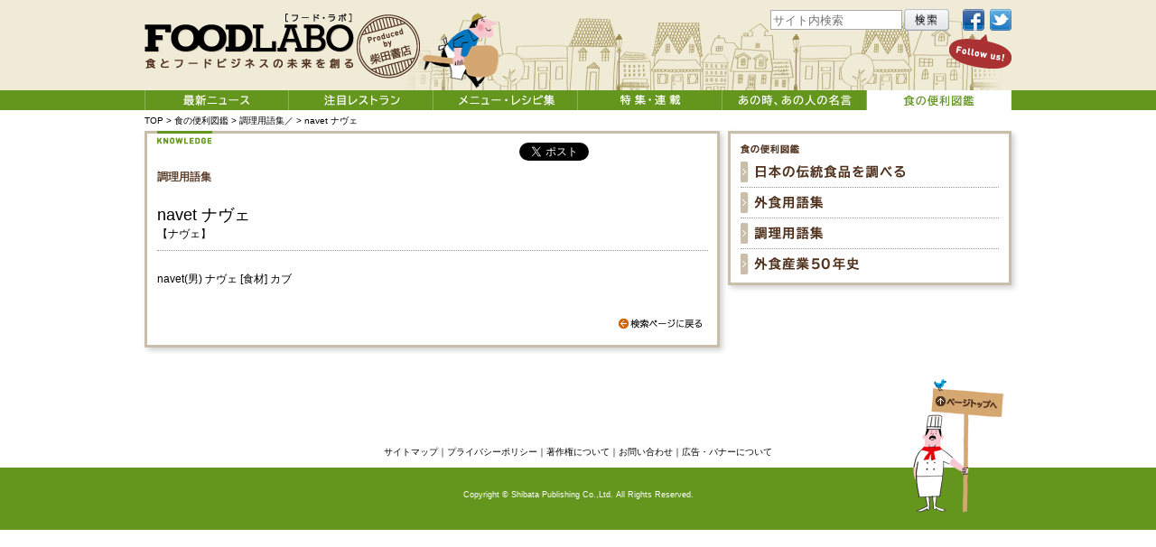

--- FILE ---
content_type: text/html
request_url: http://www.ss-foodlabo.com/knowledge/tyouri_detail.php?id=555
body_size: 3723
content:
<!DOCTYPE html>
<html xmlns:og="http://ogp.me/ns#" xmlns:fb="http://www.facebook.com/2008/fbml">
<head>
	<!-- Google tag (gtag.js) -->
<script async src="https://www.googletagmanager.com/gtag/js?id=G-9JE7YKRGRZ"></script>
<script src="/js/google_analytics.js"></script>

	<meta charset="utf-8" />
	<meta name="description" content="食の総合出版社、（株）柴田書店の公式ウェブマガジン。「飲食店・レストラン」「料理」「外食人」「食ニュース」「食知識」にスポットを当て、食に携わるすべての人に、飲食店の繁盛に役立つ情報をタイムリーにお届けします。" />
	<meta name="keywords" content="FOODLABO,フードラボ,柴田書店,ウェブマガジン,飲食店,レストラン,料理,外食人,食ニュース,食知識" />
	<meta name="viewport" content="width=device-width, user-scalable=yes, minimum-scale=0, maximum-scale=2">
		<!-- OGP設定ここから -->
	<meta property="og:title" content="調理用語を調べよう　「navet ナヴェ【ナヴェ】」" />
	<meta property="og:type" content="article" />
	<meta property="og:image" content="http://www.ss-foodlabo.com/knowledge/img/zukan.gif" />
				<meta property="og:url" content="http://www.ss-foodlabo.com/knowledge/tyouri_detail.php?id=555" />
		<meta property="og:site_name" content="FOODLABO[フード・ラボ] by 柴田書店" />
	<meta property="og:description" content="navet(男) ナヴェ [食材]    カブ..."  />
	<!-- OGP設定ここまで -->
		<title>FOODLABO[フード・ラボ] by 柴田書店</title>
	<script type="text/javascript" src="../lib/import_sub.js"></script>
	<script type="text/javascript" src="../js/global.js"></script>
	<script type="text/javascript" src="../lib/jquery.socialbutton-1.8.1.js"></script>
	<script type="text/javascript" src="../lib/jquery.rollover.js"></script>
	<script type="text/javascript">
		$(function() {
			$('#hatena').socialbutton('hatena');
			$('#twitter2').socialbutton('twitter', {
				button: 'horizontal',
				text: '調理用語を調べる「navet ナヴェ」'
			});
			$('#facebook_like2').socialbutton('facebook_like', {
				button: 'button_count'
			});
		});
	</script>
	<!--[if lte IE 8]>
	<script type="text/javascript" src="../lib/html5/html5.js"></script>
	<![endif]-->
	<link rel="stylesheet" type="text/css" media="all" href="../css/common.css" />
	<link rel="stylesheet" type="text/css" media="all" href="../css/global.css" />
	<link rel="stylesheet" type="text/css" media="screen" href="../css/screen.css" />
	<link rel="stylesheet" type="text/css" href="../css/print.css" media="print" />
	<link rel="stylesheet" type="text/css" href="./css/local.css" media="all" />
<script data-obct type="text/javascript">
  /** DO NOT MODIFY THIS CODE**/
  !function(_window, _document) {
    var OB_ADV_ID='0003acd665322f07028d83a9af18efd942';
    if (_window.obApi) {var toArray = function(object) {return Object.prototype.toString.call(object) === '[object Array]' ? object : [object];};_window.obApi.marketerId = toArray(_window.obApi.marketerId).concat(toArray(OB_ADV_ID));return;}
    var api = _window.obApi = function() {api.dispatch ? api.dispatch.apply(api, arguments) : api.queue.push(arguments);};api.version = '1.1';api.loaded = true;api.marketerId = OB_ADV_ID;api.queue = [];var tag = _document.createElement('script');tag.async = true;tag.src = '//amplify.outbrain.com/cp/obtp.js';tag.type = 'text/javascript';var script = _document.getElementsByTagName('script')[0];script.parentNode.insertBefore(tag, script);}(window, document);
obApi('track', 'PAGE_VIEW');
</script>

</head>
<body>
<header id="gloabl_header">
	<div id="header_area">
		<hgroup id="logo">
			<h1><a href="../index.php"><img src="../img/interface/logo.png" alt="FOODLABO[フード・ラボ]" /></a></h1>
			<h2><img src="../img/interface/logo_copy.png" alt="食とフードビジネスの未来を創る" /></h2>
		</hgroup>
		<div id="gloabl_header_image">
			<script type="text/javascript" src="../js/header_image_sub.js"></script>
		</div>
		<div id="global_search">
			<form action="http://www.google.com/search" method="get">
			<input type="hidden" value="http://www.ss-foodlabo.com/" name="as_sitesearch" />
			<input type="hidden" name="ie" value="UTF-8" />
			<input type="hidden" name="oe" value="UTF-8" />
			<input type="text" name="q" placeholder="サイト内検索" id="global_search_input" />
			<input type="image" name="" width="50" height="22" src="http://www.ss-foodlabo.com/img/contents_area_3column_tempo_btn.gif" id="gloabl_search_submit" />
			</form>
		</div>
		<section id="followus">
			<h1><img src="../img/interface/followus_title.png" alt="Follow us!" /></h1>
			<a href="http://www.facebook.com/pages/%E3%83%95%E3%83%BC%E3%83%89%E3%83%A9%E3%83%9C-by-%E6%9F%B4%E7%94%B0%E6%9B%B8%E5%BA%97/221615477939264" target="_blank" class="link_p"><img src="../img/interface/followus_btn_facebook.png" alt="Facebook" id="followus_facebook" /></a>
			<a href="http://twitter.com/_foodlabo" target="_blank" class="link_p"><img src="../img/interface/followus_btn_twitter.png" alt="Twitter" id="followus_twitter" /></a>
		</section>
	</div>
	<nav>
		<div id="nav_area">
			<ul>
				<li><a href="../news/index.php"><img src="../img/home_navi_news.gif" alt="最新ニュース" width="160" height="22" class="rollover" /></a></li>
				<li><a href="../restaurant/index.php"><img src="../img/home_navi_restaurant.gif" alt="注目レストラン" width="160" height="22" class="rollover" /></a></li>
				<li><a href="../menu/index.php"><img src="../img/home_navi_menu.gif" alt="メニュー・レシピ集" width="160" height="22" class="rollover" /></li>
				<li><a href="../special/index.html"><img src="../img/home_navi_special.gif" alt="特集" width="160" height="22" class="rollover" /></a></li>
				<li><a href="../quotation/index.php"><img src="../img/home_navi_quotations.gif" alt="あの時、あの人の名言" width="160" height="22" class="rollover" /></a></li>
				<li><img src="../img/home_navi_knowledge_on.gif" alt="食の便利図鑑" width="160" height="22" /></li>
			</ul>
			<div class="f_clear">&nbsp;</div>
		</div>
	</nav>
</header>
<article id="contents_area">
	<section id="pankuzu_area">
		<div class="pankuzu_padding xs"><a href="../index.php" class="link_black">TOP</a> &#62; <a href="./index.php" class="link_black">食の便利図鑑</a> &#62; <a href="" class="link_black">調理用語集／</a> &#62; navet ナヴェ</div>
	</section>
	<article id="contents_area_main">
		<section class="contents_arae_section_padding">
			<div class="contents_area_section_bg">
				<h1 class="thin_img"><img src="./img/sub_knowledge_h1_01.gif" alt="KNOWLEDGE" width="637" height="38" /></h1>
				<div class="sub_contents_padding">
					<div class="social_btn" style="margin:0px;padding:0px 0px 0px 5px;position:absolute;top:-25px;right:0px;">
						<div id="twitter2"></div>
						<div id="facebook_like2"></div>
						<div class="f_clear">&nbsp;</div>
					</div>
					<h2 class="h2_knowledge_02">調理用語集</span></h2>
					<h3 class="h3_knowledge">navet ナヴェ<br /><span class="f12">【ナヴェ】</span></h3>
					<div class="sub_line_box_first_02 f14">
						<div class="thin_img"><a href="" class="link_p"><img src="../img/sub_kensaku_btn.gif" alt="検索ページに戻る" width="100" height="13" id="sub_kensaku_btn" /></a></div>
						<p class="p_knowledge">navet(男) ナヴェ [食材]    カブ</p>
					</div>
				</div>
				<div class="thin_img"><img src="../img/contents_area_section_bg_bottom.gif" alt="" width="637" height="10" /></div>
			</div>
		</section>
	</article>
	<article id="contents_area_side">
				<section class="contents_arae_section_padding">
			<div class="contents_area_3column_bg">
				<h1 class="thin_img"><img src="./img/contents_area_3column_knowledge_top.gif" alt="食の便利図鑑" width="314" height="34" /></h1>
				<div class="content_area_3column_tempo_padding">
					<div class="content_area_3column_knowledge_btn"><a href="./dentou.php?top=1" class="link_p"><img src="img/contents_area_3column_knowledge_btn_01.gif" alt="日本の伝統食品を調べる" width="280" height="23" /></a></div>
					<div class="content_area_3column_knowledge_btn_02"><a href="./gaisyoku.php?top=1" class="link_p"><img src="img/contents_area_3column_knowledge_btn_02.gif" alt="外食用語集" width="280" height="23" /></a></div>
					<div class="content_area_3column_knowledge_btn_02"><a href="./tyouri.php?top=1" class="link_p"><img src="img/contents_area_3column_knowledge_btn_03.gif" alt="調理用語集" width="280" height="23" /></a></div>
					<div class="content_area_3column_knowledge_btn_03"><a href="./nenshi.php?nen=1" class="link_p"><img src="img/contents_area_3column_knowledge_btn_04.gif" alt="外食産業50年史" width="280" height="23" /></a></div>
				</div>
				<div class="thin_img"><img src="../img/contents_area_3column_bottom.gif" alt="" width="314" height="7" /></div>
			</div>
		</section>
			</article>
	<div class="f_clear">&nbsp;</div>
	<div id="contents_bottom_link">
		<a href="#"><img src="../img/footer_character.png" alt="ページトップへ" width="120" height="164" class="rollover" id="footer_character_position" /></a>
		<p class="xs"><a href="../sitemap/index.html" class="link_black" >サイトマップ</a>｜<a href="../privacy/index.html" class="link_black" >プライバシーポリシー</a>｜<a href="../copyright/index.html" class="link_black" >著作権について</a>｜<a href="../contact/index.html" class="link_black" >お問い合わせ</a>｜<a href="../aboutad/index.html" class="link_black" >広告・バナーについて</a></p>
	</div>
</article>
<footer id="global_footer">
	<div id="global_footer_padding">
		<p id="footer_copyright">
			Copyright &copy; Shibata Publishing Co.,Ltd. All Rights Reserved.
		</p>
	</div>
</footer></body>
</html>

--- FILE ---
content_type: text/css
request_url: http://www.ss-foodlabo.com/css/common.css
body_size: 558
content:
@charset "UTF-8";
/* _____________________________________________________________________ HTML5 Reset */

article, aside, dialog, figure, footer, header,hgroup, menu, nav, section{
	display: block;
}

/* _____________________________________________________________________ TEXT */

p{
	margin:0px 0px 1em 0px;
	padding:0px;
}

.nowrap{
	white-space:nowrap;
}

em{
	font-style:normal;
	font-weight:bold;
}

.tex_red{
	color:#aa3232;
}

.tex_cha{
	color:#50321e;
}

.tex_black{
	color:#50321e;
	font-weight:normal;
}

.tex_cha_02{
	color:#50321e;
	font-weight:bold;
}

.tex_green{
	color:#64961e;
}

.tex_green_02{
	color:#64961e;
	font-weight:bold;
}

.home_xs{
	font-size:x-small;
	line-height:1em;	
}

/* _____________________________________________________________________ IMG */

img{
	border-style:none;
	border-width:0px;
	margin:0px;
	padding:0px;
	vertical-align:bottom;
}

.thin_img{
	margin:0px;
	padding:0px;
	font-size:1px;
	line-height:1px;
}

.thin_img_02{
	margin:4px 0px 0px 0px;
	padding:0px;
	font-size:1px;
	line-height:1px;
}

.img_caption{
	margin:0px 0px 3px 0px;
}

/* _____________________________________________________________________ ALIGN FLOAT */

.align_left{
	text-align:left;
}

.align_center{
	text-align:center;
}

.align_right{
	text-align:right;
}

.f_right{
	float:right;
}

.f_left{
	float:left;
}

.right_image{
	margin:0px 0px 10px 10px;
	float:right;
}

.left_image{
	margin:0px 10px 10px 0px;
	float:left;
}

.f_clear{
	clear:both;
	font-size:1px;
	line-height:0px;
}




--- FILE ---
content_type: text/css
request_url: http://www.ss-foodlabo.com/css/global.css
body_size: 3680
content:
@charset "UTF-8";/* _____________________________________________________________________ H */h1{	margin:0px;	padding:0px;}h2{	margin:0px;	padding:0px;}h3{	margin:0px;	padding:0px;}/* _____________________________________________________________________ LINK */a:link{	text-decoration:none;	color:#64961E;}a:visited{	text-decoration:none;	color:#64961E;}a:hover{	text-decoration:underline;	color:#FF9900;}a:active{	text-decoration:underline;	color:#64961E;}a.link_p:link{	text-decoration:none;	color:#64961E;}a.link_p:visited{	text-decoration:none;	color:#64961E;	opacity: 0.8;-ms-filter: progid: DXImageTransform.Microsoft.Alpha(Opacity = 80);filter: alpha(opacity = 80);}a.link_p:hover{	text-decoration:underline;	color:#FF9900;	opacity: 0.8;-ms-filter: progid: DXImageTransform.Microsoft.Alpha(Opacity = 80);filter: alpha(opacity = 80);}a.link_p:active{	text-decoration:underline;	color:#64961E;	opacity: 0.8;-ms-filter: progid: DXImageTransform.Microsoft.Alpha(Opacity = 80);filter: alpha(opacity = 80);}a.link_black:link{	text-decoration:none;	color:#000000;}a.link_black:visited{	text-decoration:none;	color:#000000;}a.link_black:hover{	text-decoration:underline;	color:#FF9900;}a.link_black:active{	text-decoration:underline;	color:#000000;}a.link_black_02:link{	text-decoration:underline;	color:#000000;}a.link_black_02:visited{	text-decoration:underline;	color:#000000;}a.link_black_02:hover{	text-decoration:underline;	color:#FF9900;}a.link_black_02:active{	text-decoration:underline;	color:#000000;}a.link_cha:link{	text-decoration:none;	color:#50321e;}a.link_cha:visited{	text-decoration:none;	color:#50321e;}a.link_cha:hover{	text-decoration:underline;	color:#FF9900;}a.link_cha:active{	text-decoration:underline;	color:#50321e;}a.link_white:link{	text-decoration:none;	color:#ffffff;}a.link_white:visited{	text-decoration:none;	color:#ffffff;}a.link_white:hover{	text-decoration:underline;	color:#FF9900;}a.link_white:active{	text-decoration:underline;	color:#ffffff;}a.link_green:link{	text-decoration:underline;	color:#64961e;}a.link_green:visited{	text-decoration:none;	color:#64961e;}a.link_green:hover{	text-decoration:underline;	color:#FF9900;}a.link_green:active{	text-decoration:underline;	color:#64961e;}a.link_knowledge:link{	text-decoration:none;	color:#000000;}a.link_knowledge:visited{	text-decoration:none;	color:#000000;}a.link_knowledge:hover{	text-decoration:none;	color:#64961e;}a.link_knowledge:active{	text-decoration:none;	color:#000000;}a.link_series:link{	text-decoration:none;	color:#a69d8d;}a.link_series:visited{	text-decoration:none;	color:#a69d8d;}a.link_series:hover{	text-decoration:none;	color:#64961e;}a.link_series:active{	text-decoration:none;	color:#a69d8d;}/* _____________________________________________________________________ TEXT */.s_news{	font-size:12px;	line-height:1.8em;}/* _____________________________________________________________________ GLOBAL */#pankuzu_area{	height:18px;	margin:0px;	padding:0px;}.pankuzu_padding{	margin:5px 0px 0px 0px;	padding:0px;}.contents_arae_section_padding{	margin:0px 0px 9px 0px;	padding:0px;}.contents_arae_section_padding_01{	margin:0px 0px 2px 0px;	padding:0px;}.contents_area_section_bg{	margin:0px;	padding:0px;	background-image:url("../img/contents_area_section_bg.gif");	background-repeat:repeat-y;	position:relative;	-moz-box-shadow:3px 3px 6px #d1d1d1;	-webkit-box-shadow:3px 3px 6px #d1d1d1;	box-shadow:3px 3px 6px #d1d1d1;}.contents_area_3column_bg{	margin:0px;	padding:0px;	background-image:url("../img/contents_area_3column_bg.gif");	background-repeat:repeat-y;	position:relative;	-moz-box-shadow:3px 3px 6px #d1d1d1;	-webkit-box-shadow:3px 3px 6px #d1d1d1;	box-shadow:3px 3px 6px #d1d1d1;}.home_list_btn_position{	margin:0px;	padding:0px;	position:absolute;	top:8px;	right:10px;}.home_news_list_btn_position{	margin:0px;	padding:0px;	position:absolute;	top:8px;	right:70px;}.home_news_rss_btn_position{	margin:0px;	padding:0px;	position:absolute;	top:8px;	right:13px;}.home_recommend_list_btn_position{	margin:0px;	padding:0px;	position:absolute;	top:8px;	right:20px;}.home_news_table_padding{	width:610px;	height:190px;	margin:0px;	padding:10px;	overflow:auto;}.home_table_padding{	width:615px;	margin:0px;	padding:0px 10px 0px 5px;}.home_news_table{	width:590px;	margin:0px;	padding:0px;}.home_news_table th{	margin:0px;	padding:3px 0px 5px 7px;	border-bottom:1px dotted #969696;	vertical-align:bottom;	font-weight:normal;	font-size:10px;	line-height:1.0em;}.home_news_table td{	margin:0px;	padding:3px 0px 5px 7px;	border-bottom:1px dotted #969696;	vertical-align:bottom;	font-size:12px;	line-height:1.0em;}.home_news_table td.home_news_table_icon{	margin:0px;	padding:0px 0px 2px 0px;	border-bottom:1px dotted #969696;	vertical-align:middle;	font-size:12px;}.home_news_table th.home_news_table_time{	margin:0px;	padding:5px 0px 0px 7px;	border:none;	vertical-align:bottom;	font-weight:normal;	font-size:10px;	line-height:1.0em;}.home_news_table td.home_news_table_time{	margin:0px;	padding:5px 0px 0px 7px;	border:none;	vertical-align:middle;	font-size:12px;	line-height:1.0em;}.home_recommend_table{	width:620px;	margin:0px;	padding:0px;	font-size:10px;	margin:0px;	padding:0px;}.home_recommend_table th{	width:60px;	margin:0px;	padding:2px 7px 3px 7px;	vertical-align:top;}.home_recommend_table td{	width:560px;	margin:0px;	padding:5px 0px 3px 0px;	border-bottom:1px dotted #969696;	line-height:1em;	vertical-align:top;}.home_recommend_table td.home_recommend_top{	margin:0px;	padding:5px 0px 3px 0px;	border:none;	line-height:1em;}.home_recommend_table td.recommend_last{	margin:0px;	padding:5px 0px 3px 0px;	border:none;	line-height:1em;}.restaurant_top_table{	width:613px;	margin:0px 0px 0px 6px;	padding:0px;}.restaurant_top_table th{	margin:0px;	padding:0px 0px 3px 0px;	border:none;	border-bottom:1px dotted #969696;}.restaurant_top_table td{	margin:0px;	padding:0px 0px 3px 10px;	border:none;	border-bottom:1px dotted #969696;}#contents_main_recommend_btn{	margin:0px;	padding:0px;	position:absolute;	top:20px;	left:330px;	line-height:0px;	font-size:1px;}.contents_main_recommend_btn_position{	margin:0px 0px 0px 7px;	padding:0px;}#contents_area_main_left{	width:314px;	margin:0px;	padding:0px;	float:left;}#contents_area_main_right{	width:314px;	margin:0px;	padding:0px;	float:right;}.contents_menu_detail_btn{	margin:0px;	padding:0px;	text-align:right;}.home_release_padding{	width:627px;	margin:0px 0px 0px 10px;	padding:0px;}.home_release_left{	width:120px;	margin:5px 0px 10px 0px;	padding:0px 15px 0px 23px;	float:left;	border-right:1px dotted #969696;}.home_release_left_02{	width:120px;	margin:5px 0px 10px 0px;	padding:0px 15px;	float:left;	border-right:1px dotted #969696;}.home_release_left_last{	width:120px;	margin:5px 0px 0px 0px;	padding:0px 0px 0px 15px;	float:left;}.home_release_right{	width:200px;	margin:5px 0px 10px 0px;	padding:0px;	float:right;}.home_release_right_last{	width:200px;	margin:5px 0px 0px 0px;	padding:0px;	float:right;}.home_release_pic{	width:75px;	margin:0px 0px 6px 0px;	padding:0px;	float:left;}.home_release_tex{	width:120px;	margin:0px;	padding:0px;	float:left;}.contents_area_3column_knowledge_box{	margin:0px 0px 6px 0px;	padding:0px;	border-bottom:1px solid #c8beaa;}.contents_area_3column_knowledge_box_last{	margin:0px;	padding:0px;}.contents_area_3column_knowledge_box_padding{	width:290px;	height:40px;	margin:0px 0px 0px 12px;	padding:2px 0px 0px 15px;	background-image:url("../img/contents_area_3column_blog_icon.gif");	background-repeat:no-repeat;	background-position:top left;	font-size:14px;	line-height:1.3em;}.home_interview_area{	width:290px;	margin:0px 0px 0px 12px;	padding:0px;}.home_interview_area_pic{	width:50px;	margin:0px;	padding:0px 0px 6px 0px;	float:left;	position:relative;}.home_interview_area_tex{	width:235px;	height:48px;	margin:0px;	padding:2px 0px 3px 0px;	float:right;	border-bottom:1px dotted #969696;}.home_interview_area_new{	margin:0px;	padding:0px;	position:absolute;	top:0px;	left:0px;}.home_interview_area_02{	width:290px;	margin:0px 0px 0px 12px;	padding:0px;}.home_interview_area_pic_02{	width:40px;	margin:0px;	padding:0px 0px 4px 0px;	float:left;	position:relative;}.home_interview_area_tex_02{	width:245px;	height:35px;	margin:0px;	padding:5px 0px 2px 0px;	float:right;	border-bottom:1px dotted #969696;}/* _____________________________________________________________________ HOME SIDE */#side_banner_position{	margin:0px;	padding:0px;	position:absolute;	top:7px;	left:7px;}#side_banner_02_position{	margin:0px;	padding:0px;	position:absolute;	top:7px;	left:7px;}#side_banner_03_position{	margin:0px;	padding:0px;	position:absolute;	top:112px;	left:7px;}.home_3column_table{	width:290px;	font-size:small;	margin:0px 0px 0px 12px;	padding:0px;	}.home_3column_table th{	margin:0px;	padding:0px 0px 7px 0px;	vertical-align:top;	}.home_3column_table td{	margin:0px;	padding:7px 0px 7px 0px;	border-bottom:1px dotted #969696;	vertical-align:top;position:relative;}.home_3column_table td.column_last{	margin:0px;	padding:7px 0px 7px 0px;	border:none;	vertical-align:top;}.home_3column_table_02{	width:290px;	font-size:small;	margin:7px 0px 0px 12px;	padding:0px;}.home_3column_table_02 th{	width:82px;	margin:0px;	padding:0px 0px 5px 0px;	vertical-align:top;}.home_3column_table_02 td{	margin:0px;	padding:2px 0px 4px 0px;	border-bottom:1px dotted #969696;	vertical-align:middle;}.home_3column_table_02 td.column_last{	margin:0px;	padding:0px 0px 7px 0px;	border:none;	vertical-align:top;}.home_3column_table_03{	width:290px;	font-size:small;	margin:0px 0px 0px 12px;	padding:0px;}.home_3column_table_03 th{	margin:0px;	padding:0px 7px 5px 0px;	vertical-align:top;}.home_3column_table_03 td{	margin:0px;	padding:5px 0px 7px 0px;	border-bottom:1px dotted #969696;	vertical-align:top;}.home_3column_table_03 td.column_last{	margin:0px;	padding:5px 0px 7px 0px;	border:none;	vertical-align:top;}.contents_area_3column_blog_box{	margin:0px 0px 9px 0px;	padding:0px;	border-bottom:1px solid #c8beaa;}.contents_area_3column_blog_box_last{	margin:0px;	padding:0px;}.contents_area_3column_blog_padding{	width:290px;	height:45px;	margin:0px 0px 0px 12px;	padding:0px 0px 0px 15px;	background-image:url("../img/contents_area_3column_blog_icon.gif");	background-repeat:no-repeat;	background-position:top left;	font-size:15px;	line-height:1em;	}.home_side_banner_padding_02{	margin:0px 0px 4px 0px;	padding:0px;}.contents_area_3column_information_box{	margin:0px 0px 9px 0px;	padding:0px;	border-bottom:1px solid #c8beaa;}.contents_area_3column_information_box_last{	margin:0px;	padding:0px;}.contents_area_3column_information_box_padding{	width:285px;	height:55px;	margin:0px 0px 0px 12px;	padding:0px 0px 0px 15px;	background-image:url("../img/contents_area_3column_information_icon.gif");	background-repeat:no-repeat;	background-position:top left;	font-size:15px;	vertical-align:middle;	line-height:1em;}.contents_area_3column_information_box_padding_02{	width:285px;	height:35px;	margin:0px 0px 0px 12px;	padding:15px 0px 0px 15px;	background-image:url("../img/contents_area_3column_information_icon.gif");	background-repeat:no-repeat;	background-position:top left;	font-size:12px;	line-height:0.9em;}.contents_area_3column_information_pic_position{	margin:0px;	padding:0px;	position:absolute;	top:10px;	right:15px;}.home_menu_list_btn_position{	margin:0px;	padding:0px;	position:absolute;	top:62px;	left:15px;}#home_menu_ill_position{	margin:0px;	padding:0px;	position:absolute;	top:5px;	right:5px;}.home_recommend_new_icon{	margin:0px;	padding:0px;	position:absolute;	top:-7px;	left:0px;}#home_serie_box_tex{	margin:0px;	padding:0px 0px 5px 27px;	list-style-image:url(../img/arrow_icon.gif);	font-size:10px;	line-height:20px;}#home_serie_box_pic{	margin:15px 9px 0px 0px;	padding:0px 0px 0px 0px;	position:absolute;	top:17px;	right:0px;}#home_serie_box_pic img{	margin:0px 0px 10px 0px;}/* _____________________________________________________________________ SUB */.sub_contents_padding{	width:610px;	margin:0px 14px 0px 14px;	padding:0px;	position:relative;}.sub_contents_padding_interview{	margin:0px 3px 0px 0px;	padding:0px;	position:relative;	background-image:url(../quotation/img/quotation_top_bg.gif);	background-repeat:no-repeat;	background-position:right top;}.sub_line_box_first{	margin:0px;	padding:6px 0px;	border-top:1px dotted #969696;	border-bottom:1px dotted #969696;}.sub_line_box_first_02{	margin:0px;	padding:6px 0px 30px 0px;	border-top:1px dotted #969696;	position:relative;}.sub_line_box_first_03{	margin:0px;	padding:10px 0px 30px 0px;	border-top:1px dotted #969696;	position:relative;}.sub_line_box_first_04{	margin:0px;	padding:0px 0px 30px 0px;	position:relative;}.sub_line_box_first_05{	margin:0px 0px 7px 0px;	padding:6px 0px 6px 0px;	border-top:1px dotted #969696;	border-bottom:1px dotted #969696;	position:relative;}.sub_line_box{	margin:0px;	padding:6px 0px;	border-bottom:1px dotted #969696;}.sub_line_box_last{	margin:6px 0px 60px 0px;	padding:0px;	border-bottom:1px dotted #969696;}.content_area_3column_tempo_padding{	width:286px;	margin:0px 0px 0px 14px;	padding:0px;}.content_area_3column_tempo_padding_2{	width:286px;	margin:-10px 0px 0px 15px;	padding:0px;}.sub_tempo_table{	width:286px;	margin:7px 0px;	padding:0px;}.sub_tempo_table td{	margin:0px;	padding:0px;}.sub_tempo_table td.td_02{	margin:0px;	padding:0px;}#contents_area_3column_tempo_btn{	margin:10px 0px;	padding:0px;	text-align:center;}.sub_detail_btn_more_area{	width:290px;	margin:0px 0px 0px 10px;	padding:0px 0px 10px 0px;	text-align:right;}#sub_list_btn{	margin:0px;	padding:0px;	position:absolute;	bottom:0px;	right:0px;}#sub_kensaku_btn{	margin:0px;	padding:0px;	position:absolute;	bottom:10px;	right:0px;}.contents_area_3column_knowledge_btn_area{	height:15px;	margin:0px;	padding:1px 0px 0px 5px;	background-image:url(../img/contents_area_3column_knowledge_btn.gif);	background-repeat:no-repeat;	font-size:11px;	line-height:1.4em;}	#contents_area_3column_knowledge_btn{	height:18px;	width:15px;	float:right;	margin: -19px 18px 0px 0px;}/* _____________________________________________________________________ SUB_02 */#sub_contents_02_area{	width:960px;	margin:0px;	padding:0px;	background-image:url("../img/sub_contents_bg.gif");	background-repeat:repeat-y;	-moz-box-shadow:3px 3px 6px #d1d1d1;	-webkit-box-shadow:3px 3px 6px #d1d1d1;	box-shadow:3px 3px 6px #d1d1d1;}#sub_contents_02_area_padding{	width:932px;	margin:0px 0px 0px 14px;	padding:0px;	position:relative;}#contents_bottom_02_padding{	margin:0px;	padding:0px;}/* _____________________________________________________________________ 連載 */.h2_series{	margin:0px 0px 36px 10px;	padding:0px;	position:relative;}#series_top_about{	margin:-16px 0px 0px 0px;	padding:0px 0px 30px 20px;	border-bottom:1px dotted #969696;	font-size:14px;	line-height:1.4em;}.series_top_list_area{	margin:0px 0px 0px 0px;	padding:10px 0px 10px 0px;	border-bottom:1px dotted #969696;}.series_top_list_pic{	margin:0px 10px 0px 0px;	float:left;}.series_top_list_tex{	margin:6px 0px 0px 0px;	float:left;	font-size:12px;	line-height:1.4em;}.series_top_list_tex .f18{	font-weight:bold;}#btn_about{	position:absolute;	bottom:-25px;	right:20px;}#series_padding{	width:557px;	margin:0px 0px 10px 26px;	padding:0px 0px 30px 0px;}#series_padding h3{	margin:40px 0px 10px 0px;	padding:0px 0px 0px 10px;	border-left:4px solid #6eb432;	font-size:16px;}#series_padding .f10{	margin:-20px 0px 15px 0px;}#series_padding .f12_03{	margin:0px 0px 15px 0px;}.tohoku_img_1{	margin:5px 0px 20px 128px;}.tohoku_img_1_2{	width:300px;	margin:5px 0px 20px 128px;}.tohoku_img_1_2 p{	margin:4px 0px 0px 0px;	font-size:10px;}.tohoku_img_2{	margin:5px 0px 20px 18px;	float:left;}.tohoku_img_2_2{	width:250px;	margin:5px 0px 20px 18px;	float:left;}.tohoku_img_2_2 p{	margin:4px 0px 0px 0px;	font-size:10px;}.tohoku_img_3{	margin:5px 0px 20px 53px;}.tohoku_img_3_2{	width:450px;	margin:5px 0px 20px 53px;}.tohoku_img_3_2 p{	margin:4px 0px 0px 0px;	font-size:10px;	text-align:right;}.note{	font-size:10px;	line-height:1.4em;}#series_padding .note_2{	font-size:10px;	line-height:1.4em;	margin:-20px 0px 0px 0px;	padding:0px;}.note dt, .note_2 dt{	position:relative;}.note dt span, .note_2 dt span{	position:absolute;}.note dd{	margin:0px 0px 5px 30px;}.note_2 dd{	margin:0px 0px 5px 12px;}.number{	font-size:12px;	line-height:1.8em;	margin:20px 0px;	padding:0px;}.number dt{	position:relative;}.number dt span{	position:absolute;}.number dd{	margin:0px 0px 10px 15px;}#destination_area{	margin:30px 5px 5px 5px;	padding:10px 0px 15px 0px;	border-top:1px dotted #969696;	position:relative;}#destination_area h3{	font-size:12px;	color:#64961e;}.destination_profile_area{	width:220px;	margin:7px 0px 15px 3px;	padding:0px;	font-size:10px;	line-height:1.4em;	float:left;}.destination_data{	margin:10px 0px 0px 0px;}.destination_map{	margin:7px 0px 0px 0px;	float:right;}#contents_area_side_2{	width:314px;	margin:0px 0px 0px 0px;	padding:0px;	float:right;}.series_side{	margin:0px 0px 20px 0px;}.series_list_area{	width:280px;	margin:7px 0px 0px 3px;	padding:0px 0px 7px 0px;	border-bottom:1px dotted #969696;}.series_list_pic{	margin:0px 5px 0px 0px;	float:left;}.series_list_tex{	margin:3px 0px 0px 0px;	float:left;	font-size:10px;	line-height:1.6em;}.series_list_tex .f12{	font-weight:bold;}.series_profile_area{	width:280px;	margin:7px 0px 15px 3px;	padding:0px;	font-size:10px;	line-height:1.4em;}.side_series_position{	position:absolute;	bottom:7px;	left:7px;}

--- FILE ---
content_type: text/css
request_url: http://www.ss-foodlabo.com/css/screen.css
body_size: 1784
content:
@charset "UTF-8";

/* ________________________________________________________________________________________||||  FONT   */

.xxl{
	font-size:xx-large;
	line-height:1.4em;
}

.xl{
	font-size:x-large;
	line-height:1.4em;
}

.l{
	font-size:large;
	line-height:1.4em;
}

.m{
	font-size:medium;
	line-height:1.4em;
}

.m_02{
	font-size:medium;
	line-height:1.2em;
}

.s{
	font-size:small;
	line-height:1.4em;
}

.s_02{
	font-size:small;
	line-height:1em;
}

.xs{
	font-size:10px;
	line-height:1.4em;
}

.xs_02{
	font-size:10px;
	line-height:1em;
}

.xvv{
	font-size:xx-small;
	line-height:1.4em;
}

.f30{
	font-size:30px;
	line-height:1.4em;
}

.f20{
	font-size:20px;
	line-height:1.4em;
}

.f18{
	font-size:18px;
	line-height:1.4em;
}

.f16{
	font-size:16px;
	line-height:1.4em;
}

.f16_02{
	font-size:16px;
	line-height:1em;
}

.f15{
	font-size:15px;
	line-height:1.4em;
}

.f15_02{
	font-size:15px;
	line-height:1em;
}

.f14{
	font-size:14px;
	line-height:1.4em;
}

.f14_02{
	font-size:14px;
	line-height:1em;
}

.f14_03{
	font-size:14px;
	line-height:2em;
}

.f13{
	font-size:13px;
	line-height:1.4em;
}

.f13_02{
	font-size:13px;
	line-height:1em;
}

.f12{
	font-size:12px;
	line-height:1.4em;
}

.f12_02{
	font-size:12px;
	line-height:1em;
}

.f12_03{
	font-size:12px;
	line-height:1.8em;
}

.f12_04{
	font-size:12px;
	line-height:1.6em;
}

.f11{
	font-size:11px;
	line-height:1.4em;
}

.f11_02{
	font-size:11px;
	line-height:1em;
}

.f11_03{
	font-size:11px;
	line-height:1.6em;
}

.f10{
	font-size:10px;
	line-height:1.4em;
}

.f10_02{
	font-size:10px;
	line-height:1em;
}

.f10_03{
	font-size:10px;
	line-height:1.8em;

}

.f9{
	font-size:9px;
	line-height:1.4em;
	font-family:Verdana,Arial,Monaco,sans-serif;
}

/* ________________________________________________________________________________________||||  INTERFACE   */

body{
	margin:0px;
	padding:0px;
	background-color:#ffffff;
	text-align:center;
	font-family:'ヒラギノ角ゴ Pro W3','Hiragino Kaku Gothic Pro','メイリオ',Meiryo,'ＭＳ Ｐゴシック',sans-serif;
}

#gloabl_header{
	width:100%;
	height:122px;
	margin:0px 0px 0px 0px;
	padding:0px;
	background-color:#f0ebd7;
}

#header_area{
	width:960px;
	height:100px;
	margin:0px auto;
	background-image:url("../img/interface/header_bg.png");
	background-repeat:no-repeat;
	text-align:left;
	position:relative;
}
#gloabl_header hgroup{
	margin:0px;
	padding:0px;
	font-size:12px;
	width:305px;
	height:70px;
	position:absolute;
	top:15px;
	left:0px;
}
#gloabl_header hgroup#logo h1{
	margin:0px;
	padding:0px;
	font-size:12px;
	width:232px;
	height:43px;
}
#gloabl_header hgroup#logo h1>img{
	width:232px;
	height:43px;
}
#gloabl_header hgroup#logo h2{
	margin:4px 0px 0px 0px;
	padding:0px;
	font-size:12px;
	width:232px;
	height:13px;
}
#gloabl_header hgroup#logo h2 img{
	width:232px;
	height:13px;
}

#gloabl_header_image{
	width:100px;
	height:100px;
	position:absolute;
	top:0px;
	left:305px;
}
#gloabl_header_image>img{
	width:100px;
	height:100px;
}

#followus{
	width:300px;
	height:100px;
	position:absolute;
	top:0px;
	right:0px;
}
#followus h1{
	width:69px;
	height:38px;
	margin:0px;
	padding:0px;
	font-size:10px;
	position:absolute;
	bottom:24px;
	right:0px;
}
#followus h1>img{
	width:69px;
	height:38px;
}

#followus img#followus_facebook{
	width:24px;
	height:24px;
	position:absolute;
	top:10px;
	right:30px;
}

#followus img#followus_twitter{
	width:24px;
	height:24px;
	position:absolute;
	top:10px;
	right:0px;
}


#global_search{
	width:200px;
	height:30px;
	position:absolute;
	top:5px;
	right:67px;
	font-size:12px;
	line-height:1em;
	z-index:100;
}

#global_search_input{
	width:140px;
	height:18px;
	border:1px solid #aaaaaa;
	position:absolute;
	top:6px;
	right:54px;
}
#gloabl_search_submit{
	height:24px;
	position:absolute;
	top:5px;
	right:2px;
}

#global_search_input_2{
	width:140px;
	height:18px;
	border:1px solid #aaaaaa;
	position:absolute;
	top:-3px;
	right:54px;
}
#gloabl_search_submit_2{
	height:24px;
	position:absolute;
	top:-3px;*/
	right:2px;
}

#global_search_input_3{
	width:140px;
	height:18px;
	border:1px solid #aaaaaa;
	position:absolute;
	top:0px;
	right:54px;
}

#gloabl_header nav{
	width:100%;
	height:22px;
	background-color:#64961E;
	margin:0px;
	padding:0px;
}
#nav_area{
	width:960px;
	height:22px;
	background-color:#64961E;
	margin:0px auto;
	padding:0px;
}
#gloabl_header nav ul{
	margin:0px;
	padding:0px;
	list-style-type:none;
	font-size:12px;
}
#gloabl_header nav li{
	float:left;
}


#contents_area{
	width:960px;
	margin:0px auto;
	text-align:left;
}

#contents_area_main{
	width:637px;
	margin:0px 0px 0px 0px;
	padding:0px;
	float:left;
}

#contents_area_side{
	width:314px;
	margin:0px 0px 0px 0px;
	padding:0px;
	float:right;
}

#contents_bottom_link{
	margin:100px 0px 0px 0px;
	padding:0px;
	text-align:center;
	position:relative;
}

#footer_character_position{
	margin:0px;
	padding:0px;
	position:absolute;
	bottom:0px;
	rigth:0px;
}

#navi_area{
	width:960px;
	height:22px;
}

#global_footer{
	width:100%;
	background-color:#64961E;
	color:#ffffff;
}

#global_footer_padding{
	width:960px;
	margin:0px auto;
	padding:25px 0px 25px 0px;
	text-align:center;
	position:relative;
}

#global_footer a:link{
	color:#ffffff;
	text-decoration:none;
}
#global_footer a:visited{
	color:#ffffff;
	text-decoration:none;
}
#global_footer a:hover{
	color:#ffffff;
	text-decoration:none;
}
#global_footer a:active{
	color:#ffffff;
	text-decoration:none;
}

#footer_copyright{
	font-size:9px;
	font-family:Verdana,Arial,sans-serif;
}
#footer_character_position{
	margin:0px;
	padding:0px;
	position:absolute;
	top:-90px;
	right:0px;
}


/* ________________________________________________________________________________________||||  MATERIALS   */

#sub_page_box{
	padding:20px;
	position: relative;
	overflow: hidden;
	text-align:center;
}


.sub_page_list{
	margin:0px;
	padding:0px;
	list-style:none;
	font-size:10px;
	position: relative;
	left: 50%;
	float: left;
}

.sub_page_list li{
	position: relative;
	left: -50%;
	float: left;
	font-weight:bold;
}

.sub_page_list a{
	display:block;
	-moz-border-radius:2px;
	-webkit-border-radius:2px;
	border-radius:2px;
	width:2em;
	padding:4px 1px;
	margin:1px;
	color:#ffffff;
	text-decoration:none;
	line-height:1em;
}
.sub_page_list a:link{
	background-color:#c8beaa;
}
.sub_page_list a:visited{
	background-color:#c8beaa;
}
.sub_page_list a:hover{
	background-color:#64961e;
}
.sub_page_list a:active{
	background-color:#c8beaa;
}
.sub_page_list span{
	display:block;
	background-color:#64961e;
	-moz-border-radius:2px;
	-webkit-border-radius:2px;
	border-radius:2px;
	width:2em;
	padding:4px 1px;
	margin:1px;
	color:#ffffff;
	text-decoration:none;
	line-height:1em;
}


.sub_page_list a.nextback{
	display:block;
	-moz-border-radius:2px;
	-webkit-border-radius:2px;
	border-radius:2px;
	width:1em;
	padding:4px 1px;
	margin:1px;
	color:#ffffff;
	text-decoration:none;
}
.sub_page_list a.nextback:link{
	background-color:#50321E;
}
.sub_page_list a.nextback:visited{
	background-color:#50321E;
}
.sub_page_list a.nextback:hover{
	background-color:#50321E;
}
.sub_page_list a.nextback:active{
	background-color:#50321E;
}


.social_btn div{
	margin:0px 6px 0px 0px;
	float:left;
}



--- FILE ---
content_type: text/css
request_url: http://www.ss-foodlabo.com/knowledge/css/local.css
body_size: 1405
content:
@charset "UTF-8";

#sub_knowledge_padding{
	width:710px;
	margin:22px 10px 0px 125px;
	padding:0px;
}

#sub_knowledge_padding_02{
	width:934px;
	margin:0px 0px 0px 13px;
	padding:0px;
	position:relative;
}
	
.h1_knowledge{
	margin:0px 0px 32px 0px;
	padding:0px;
	text-align:center;
}

.h1_knowledge_02{
	color:#5b3f2c;
	margin:30px 0px 10px 0px;
	padding:0px;
	font-size:16px;
	line-height:1.4em;
}

.h2_knowledge{
	margin:0px;
	padding:0px 0px 5px 0px;
	border-bottom:1px dotted #969696;
	line-height:0px;
	font-size:1px;
}

#knowledge_dentou_btn{
	position:absolute;
	top:0px;
	right:0px;
}

#knowledge_dentou_btn_02{
	position:absolute;
	top:8px;
	right:0px;
}

.knowledge_dentou_btn_cap{
	margin:0px 3px 0px 0px;
	padding:0px;
	font-size:10px;
	line-height:2em;
}

.h3_knowledge{
	margin:20px 0px 10px 0px;
	padding:0px;
	font-size:18px;
	line-height:1.1em;
	font-weight:normal;
}

.knowledge_article{
	margin:0px 0px 50px 0px;
	padding:0px;
	position:relative;
}

.knowledge_table{
	margin:5px 0px 0px 0px;
	padding:0px;
}

.knowledge_table th{
	width:80px;
	margin:0px;
	padding:5px 10px 0px 20px;
	background-image:url(../img/sub_knowledge_table_icon.gif);
	background-repeat:no-repeat;
	background-position:left center;
	border-right:1px solid #969696;
}

.knowledge_table td{
	margin:0px;
	padding:5px 0px 0px 10px;
}

.knowledge_table_01{
	margin:5px 0px 15px 0px;
	padding:0px;
}

.knowledge_table_01 th{
	width:80px;
	margin:0px;
	padding:5px 10px 0px 20px;
	vertical-align:top;
	background-image:url(../img/sub_knowledge_table_icon.gif);
	background-repeat:no-repeat;
	background-position:left 7px;
	border-right:1px solid #969696;
}

.knowledge_table_01 td{
	margin:0px;
	padding:5px 0px 0px 10px;
}

.knowledge_table_01 td.td_02{
	margin:0px;
	padding:5px 0px 0px 3px;
	width:70px;
}

.knowledge_table_02{
	margin:10px 0px 0px 0px;
	padding:0px;
}

.knowledge_table_02 th{
	width:80px;
	margin:0px;
	padding:5px 10px 0px 20px;
	background-image:url(../img/sub_knowledge_table_icon.gif);
	background-repeat:no-repeat;
	background-position:left center;
	border-right:1px solid #969696;
	font-weight:normal;
}

.knowledge_table_02 td{
	margin:0px;
	padding:5px 0px 0px 10px;
}

.knowledge_table_03{
	margin:0px;
	padding:0px;
}

.knowledge_table_03 th{
	width:80px;
	margin:0px;
	padding:5px 10px 0px 20px;
	font-weight:normal;
}

.knowledge_table_03 td{
	margin:0px;
	padding:5px 0px 0px 12px;
}

.knowledge_table_04{
	margin:5px 0px 0px 0px;
	padding:0px;
}

.knowledge_table_04 th{
	width:90px;
	margin:0px;
	padding:5px 10px 0px 20px;
	background-image:url(../img/sub_knowledge_table_icon.gif);
	background-repeat:no-repeat;
	background-position:left center;
	border-right:1px solid #969696;
}

.knowledge_table_04 td{
	margin:0px;
	padding:5px 0px 0px 10px;
}

.knowledge_table_05{
	margin:0px;
	padding:0px;
}

.knowledge_table_05 th{
	width:80px;
	margin:0px;
	padding:5px 10px 0px 20px;
	background-image:url(../img/sub_knowledge_table_icon.gif);
	background-repeat:no-repeat;
	background-position:left center;
	border-right:1px solid #969696;
}

.knowledge_table_05 td{
	margin:0px;
	padding:5px 0px 0px 10px;
}

.knowledge_table_06{
	margin:0px;
	padding:0px;
}

.knowledge_table_06 th{
	width:45px;
	margin:0px;
	padding:5px 10px 0px 20px;
	font-weight:normal;
}

.knowledge_table_06 td{
	margin:0px;
	padding:5px 0px 0px 5px;
}

.knowledge_table_07{
	margin:0px 0px 5px 0px;
	padding:0px;
}

.knowledge_table_07 th{
	width:80px;
	margin:0px;
	padding:5px 10px 0px 20px;
	background-image:url(../img/sub_knowledge_table_icon.gif);
	background-repeat:no-repeat;
	background-position:left center;
	border-right:1px solid #969696;
}

.knowledge_table_07 td{
	margin:0px;
	padding:5px 0px 0px 10px;
}

.sub_knowledge_input{
	margin:0px;
	padding:0px;
	position:absolute;
	top:0px;
	right:0px;
}

.content_area_3column_knowledge_btn{
	margin:0px;
	padding:0px 0px 5px 0px;
	border-bottom:1px dotted #969696;
}

.content_area_3column_knowledge_btn_02{
	margin:0px;
	padding:5px 0px;
	border-bottom:1px dotted #969696;
}

.content_area_3column_knowledge_btn_03{
	margin:0px;
	padding:5px 0px;
}

#sub_knowledge_kensaku_btn{
	margin:0px;
	padding:0px;
	position:absolute;
	top:8px;
	right:0px;
}

.h2_knowledge_02{
	color:#5b3f2c;
	margin:0px;
	padding:5px 0px;
	font-size:12px;
	line-height:1.4em;
}

.h2_knowledge_03{
	color:#5b3f2c;
	margin:0px;
	padding:10px 0px 0px 0px;
	font-size:16px;
	line-height:1.6em;
}

.knowledge_list{
	margin:0px;
	padding:0px;
	list-style:none;
}

.knowledge_list li{
	margin:0px;
	padding:3px 0px;
}

.p_knowledge{
	margin:15px 0px 25px 0px;
	padding:0px;
	font-size:12px;
	line-height:1.8em;
}

.p_knowledge_02{
	margin:10px 0px 20px 0px;
	padding:0px;
	font-size:16px;
	line-height:1.4em;
	font-weight:bold;
}

.h3_knowledge_02{
	margin:20px 0px 10px 0px;
	padding:0px;
	font-size:24px;
	line-height:0.8em;
	font-weight:normal;
}

.sub_knowledge_dentou_tex{
	width:370px;
	margin:0px;
	padding:0px;
	float:left;
}

.sub_knowledge_dentou_pic{
	width:220px;
	margin:0px 0px 30px 0px;
	padding:0px;
	float:right;
	position:relative;
}

.sub_knowledge_dentou_pic_padding{
	margin:0px 0px 5px 0px;
	padding:0px;
}

.sub_knowledge_dentou_pic_cap{
	margin:0px;
	padding:0px 0px 30px 0px;
	font-size:10px;
	line-height:1.4em;
}	

.p_knowledge_nenshi{
	margin:0px 0px 30px 0px;
	padding:0px;
	font-size:12px;
	line-height:1.6em;
}

.knowledge_nenshi_navi_area{
	width:934px;
	height:19px;
	margin:0px 0px 15px 0px;
	padding:0px;
}

.knowledge_nenshi_navi{
	margin:0px;
	padding:0px;
	list-style:none;
}

.knowledge_nenshi_navi li{
	margin:0px;
	padding:0px;
	float:left;
}

.knowledge_nenshi_table{
	width:934px;
	margin:0px 0px 10px 0px;
	padding:0px;
}

.knowledge_nenshi_table th.nen{
	width:34px;
	margin:0px;
	padding:2px 10px;
	font-size:12px;
	background-color:#93b661;
	border-top:1px solid #969696;
	border-bottom:1px solid #969696;
	text-align:center;
}

.knowledge_nenshi_table th.nen_02{
	width:34px;
	margin:0px;
	padding:5px 10px;
	font-size:12px;
	background-color:#c8beaa;
	border-bottom:1px solid #969696;
	vertical-align:top;
	text-align:center;
}

.knowledge_nenshi_table th.fast{
	width:180px;
	margin:0px;
	padding:2px 10px;
	font-size:12px;
	background-color:#b1ca8f;
	border-top:1px solid #969696;
	border-bottom:1px solid #969696;
	text-align:center;
}

.knowledge_nenshi_table th.fami{
	width:180px;
	margin:0px;
	padding:2px 10px;
	font-size:12px;
	background-color:#93b661;
	border-top:1px solid #969696;
	border-bottom:1px solid #969696;
	text-align:center;
}

.knowledge_nenshi_table th.other{
	width:180px;
	margin:0px;
	padding:2px 10px;
	font-size:12px;
	background-color:#e3dfd4;
	border-top:1px solid #969696;
	border-bottom:1px solid #969696;
	text-align:center;
}

.knowledge_nenshi_table td.fast{
	width:180px;
	margin:0px;
	padding:5px 10px;
	font-size:10px;
	border-bottom:1px solid #969696;
	vertical-align:top;
}

.knowledge_nenshi_table td.fami{
	width:180px;
	margin:0px;
	padding:5px 10px;
	font-size:10px;
	background-color:#f0ebd7;
	border-bottom:1px solid #969696;
	vertical-align:top;
}

.knowledge_nenshi_table td.other{
	width:180px;
	margin:0px;
	padding:5px 10px;
	font-size:10px;
	border-bottom:1px solid #969696;
	vertical-align:top;
}

.knowledge_nenshi_table_list{
	margin:0px 0px 0px 0.8em;
	padding:0px 0px 0px 5px;
}

.knowledge_nenshi_table_list li{
	margin:0px
	padding:0px;
}



.dentou_credit{
	letter-spacing: 0.1em;
}

--- FILE ---
content_type: text/css
request_url: http://www.ss-foodlabo.com/css/print.css
body_size: 1308
content:
@charset "UTF-8";

/* ________________________________________________________________________________________||||  FONT   */

.xxl{
	font-size:xx-large;
	line-height:1.4em;
}

.xl{
	font-size:x-large;
	line-height:1.4em;
}

.l{
	font-size:large;
	line-height:1.4em;
}

.m{
	font-size:medium;
	line-height:1.4em;
}

.m_02{
	font-size:medium;
	line-height:1.2em;
}

.s{
	font-size:small;
	line-height:1.4em;
}

.s_02{
	font-size:small;
	line-height:1em;
}

.xs{
	font-size:10px;
	line-height:1.4em;
}

.xs_02{
	font-size:10px;
	line-height:1em;
}

.xvv{
	font-size:xx-small;
	line-height:1.4em;
}

.f30{
	font-size:30px;
	line-height:1.4em;
}

.f20{
	font-size:20px;
	line-height:1.4em;
}

.f18{
	font-size:18px;
	line-height:1.4em;
}

.f16{
	font-size:16px;
	line-height:1.4em;
}

.f16_02{
	font-size:16px;
	line-height:1em;
}

.f15{
	font-size:15px;
	line-height:1.4em;
}

.f15_02{
	font-size:15px;
	line-height:1em;
}

.f14{
	font-size:14px;
	line-height:1.4em;
}

.f14_02{
	font-size:14px;
	line-height:1em;
}

.f14_03{
	font-size:14px;
	line-height:2em;
}

.f13{
	font-size:13px;
	line-height:1.4em;
}

.f13_02{
	font-size:13px;
	line-height:1em;
}

.f12{
	font-size:12px;
	line-height:1.4em;
}

.f12_02{
	font-size:12px;
	line-height:1em;
}

.f12_03{
	font-size:12px;
	line-height:1.8em;
}

.f12_04{
	font-size:12px;
	line-height:1.6em;
}

.f11{
	font-size:11px;
	line-height:1.4em;
}

.f11_02{
	font-size:11px;
	line-height:1em;
}

.f11_03{
	font-size:11px;
	line-height:1.6em;
}

.f10{
	font-size:10px;
	line-height:1.4em;
}

.f10_02{
	font-size:10px;
	line-height:1em;
}

.f10_03{
	font-size:10px;
	line-height:1.8em;

}

.f9{
	font-size:9px;
	line-height:1.4em;
	font-family:Verdana,Arial,Monaco,sans-serif;
}


/* ________________________________________________________________________________________||||  INTERFACE   */

body{
	margin:0px;
	padding:0px;
	background-color:#ffffff;
	text-align:center;
	font-family:'ヒラギノ角ゴ Pro W3','Hiragino Kaku Gothic Pro','メイリオ',Meiryo,'ＭＳ Ｐゴシック',sans-serif;
}

#gloabl_header{
	width:100%;
	height:122px;
	margin:0px 0px 0px 0px;
	padding:0px;
	background-color:#ffffff;
}

#header_area{
	width:960px;
	height:100px;
	margin:0px auto;
	text-align:left;
	position:relative;
}
#gloabl_header hgroup{
	margin:0px;
	padding:0px;
	font-size:12px;
	width:305px;
	height:70px;
	position:absolute;
	top:15px;
	left:0px;
}
#gloabl_header hgroup#logo h1{
	margin:0px;
	padding:0px;
	font-size:12px;
	width:232px;
	height:43px;
}
#gloabl_header hgroup#logo h1>img{
	width:232px;
	height:43px;
}
#gloabl_header hgroup#logo h2{
	margin:4px 0px 0px 0px;
	padding:0px;
	font-size:12px;
	width:232px;
	height:13px;
}
#gloabl_header hgroup#logo h2 img{
	width:232px;
	height:13px;
}

#gloabl_header_image{
	display:none;
}
#gloabl_header_image>img{
	width:100px;
	height:100px;
}

#followus{
	display:none;
}
#followus h1{
	width:69px;
	height:38px;
	margin:0px;
	padding:0px;
	font-size:10px;
	position:absolute;
	bottom:20px;
	right:0px;
}
#followus h1>img{
	width:69px;
	height:38px;
}
#followus img#followus_twitter{
	width:25px;
	height:25px;
	position:absolute;
	top:10px;
	right:0px;
}


#global_search{
	display:none;
}

#global_search_input{
	width:140px;
	height:18px;
	border:1px solid #aaaaaa;
}
#gloabl_search_submit{
	height:24px;
}
#gloabl_search_submit_2{
	height:22px;
}



#gloabl_header nav{
	display:none;
}
#nav_area{
	display:none;
}
#gloabl_header nav ul{
	margin:0px;
	padding:0px;
	list-style-type:none;
	font-size:12px;
}
#gloabl_header nav li{
	float:left;
}
#gloabl_header nav li img{
	width:160px;
	height:22px;
}

#contents_area{
	width:960px;
	margin:0px auto;
	text-align:left;
}

#contents_area_main{
	width:637px;
	margin:0px 0px 50px 0px;
	padding:0px;
	float:left;
}

#contents_area_side{
	display:none;
}

#contents_bottom_link{
	display:none;
}

#footer_character_position{
	margin:0px;
	padding:0px;
	position:absolute;
	bottom:0px;
	rigth:0px;
}

#navi_area{
	width:960px;
	height:22px;
}

#global_footer{
	width:100%;
	background-color:#ffffff;
	color:#333333;
}

#global_footer_padding{
	width:960px;
	margin:0px auto;
	padding:25px 0px 25px 0px;
	text-align:center;
	position:relative;
}

#global_footer a:link{
	color:#ffffff;
	text-decoration:none;
}
#global_footer a:visited{
	color:#ffffff;
	text-decoration:none;
}
#global_footer a:hover{
	color:#ffffff;
	text-decoration:none;
}
#global_footer a:active{
	color:#ffffff;
	text-decoration:none;
}

#footer_copyright{
	font-size:9px;
	font-family:Verdana,Arial,sans-serif;
}
#footer_character_position{
	display:none;
}


/* ________________________________________________________________________________________||||  MATERIALS   */

#sub_page_box{
	display:none;
}

.social_btn div{
	display:none;
}



--- FILE ---
content_type: application/javascript
request_url: http://www.ss-foodlabo.com/js/header_image_sub.js
body_size: 213
content:
var imglist = new Array(
	"../img/interface/header_image_01.png",
	"../img/interface/header_image_02.png",
	"../img/interface/header_image_03.png",
	"../img/interface/header_image_04.png",
	"../img/interface/header_image_05.png",
	"../img/interface/header_image_06.png");
var selectnum = Math.floor((Math.random() * 100)) % imglist.length;
var output = "<img src=" + imglist[selectnum] + " alt=\"\" />";
document.write(output);

--- FILE ---
content_type: application/javascript
request_url: http://www.ss-foodlabo.com/lib/jquery.rollover.js
body_size: 260
content:
var preLoadImg = new Object();

function initRollOvers(){
	$("img.rollover").each(function(){
		var imgSrc = this.src;
		var sep = imgSrc.lastIndexOf('.');
		var onSrc = imgSrc.substr(0, sep) + '_on' + imgSrc.substr(sep, 4);
		preLoadImg[imgSrc] = new Image();
		preLoadImg[imgSrc].src = onSrc;
		$(this).hover(
			function() { this.src = onSrc; },
			function() { this.src = imgSrc; }
		);
	});
}
$(function(){
	initRollOvers();
});

--- FILE ---
content_type: application/javascript
request_url: http://www.ss-foodlabo.com/js/google_analytics.js
body_size: 135
content:
window.dataLayer = window.dataLayer || [];
function gtag(){dataLayer.push(arguments);}
gtag('js', new Date());
gtag('config', 'G-9JE7YKRGRZ');


--- FILE ---
content_type: application/javascript
request_url: http://www.ss-foodlabo.com/js/global.js
body_size: 127
content:
$(document).ready(function(){
	$('#cart_count').load('/buy/cart_count');
	$('.submit-btn').click(function(){
		$('#order-form').submit();
	});
});

--- FILE ---
content_type: application/javascript
request_url: http://www.ss-foodlabo.com/lib/import_sub.js
body_size: 120
content:
document.write('<script type="text/javascript" src="../lib/jquery/jquery-1.7.1.min.js"></script>');document.write('<script type="text/javascript" src="../lib/jquery/jquery.scrollto.js"></script>');